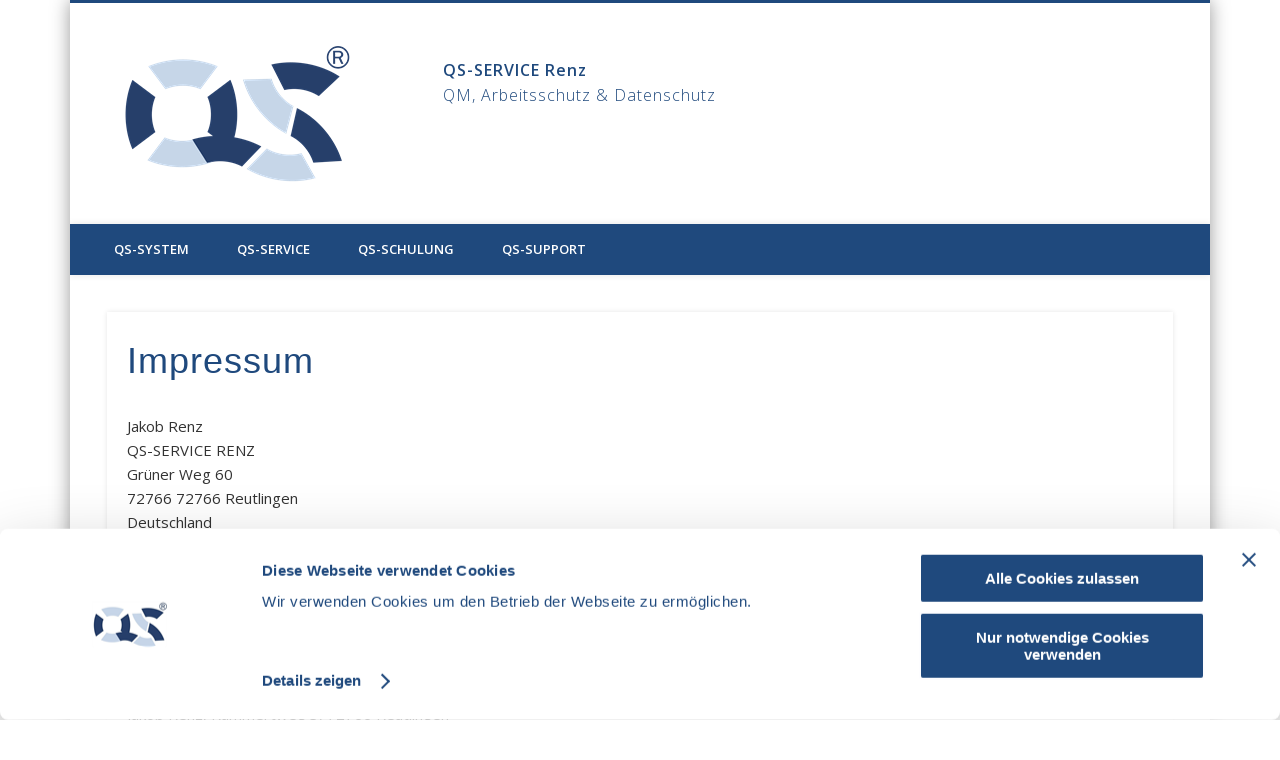

--- FILE ---
content_type: application/x-javascript
request_url: https://consentcdn.cookiebot.com/consentconfig/c6cc7679-6db7-41d0-a78a-9edd31b4b669/renz-beratung.de/configuration.js
body_size: -27
content:
CookieConsent.configuration.tags.push({id:187634571,type:"script",tagID:"",innerHash:"",outerHash:"",tagHash:"13439680236753",url:"https://consent.cookiebot.com/uc.js",resolvedUrl:"https://consent.cookiebot.com/uc.js",cat:[1]});